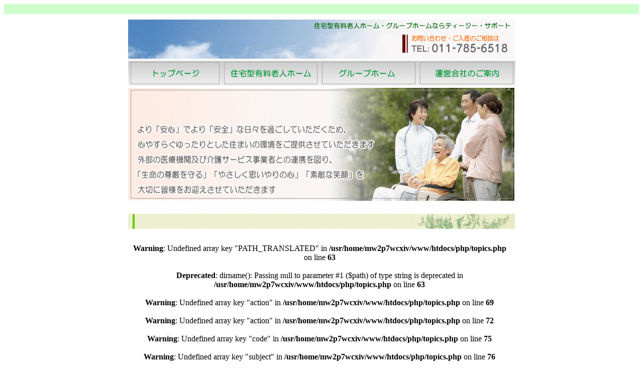

--- FILE ---
content_type: text/html
request_url: http://www.tgsupport.co.jp/
body_size: 8735
content:
<!DOCTYPE HTML PUBLIC "-//W3C//DTD HTML 4.01 Transitional//EN">
<HTML lang="ja">
<head>
<meta http-equiv="Content-Type" content="text/html; charset=UTF-8">
<meta http-equiv="Content-Language"    content="ja">
<meta http-equiv="Content-Script-Type" content="text/javascript">
<meta http-equiv="Content-Style-Type" content="text/css">
<meta name="GENERATOR" content="JustSystems Homepage Builder Version 18.0.9.0 for Windows">
<title>住宅型有料老人ホーム・グループホームならティージー・サポート</title>
<META name="keywords" content="札幌,住宅型有料老人ホーム,グループホーム,ふれあいの里,東苗穂,北園,元町,月寒,伏古,とうぶはうす,食事サービス">
<META name="description" content="ティージー・サポートが運営する、住宅型有料老人ホーム『ふれあいの里』とグループホームは安心と安らぎを感じる居心地の良いくらしをお届けします。">
<SCRIPT LANGUAGE="JavaScript">
<!--
hits=getCookie("wspri")
if (hits == "") {
	hits=1;
}
hits++;
setCookie("wspri", hits);
function getCookie(key){
	tmp=document.cookie+";";
	tmp1=tmp.indexOf(key, 0);
	if(tmp1!=-1){
		tmp=tmp.substring(tmp1, tmp.length);
		first=tmp.indexOf("=",0)+1;
		end=tmp.indexOf(";",first);
		return(unescape(tmp.substring(first,end)));
	}
	return("");
}
function setCookie(key, val) {
	tmp=key+"="+escape(val)+";";
	setdays = new Date();
	setdays.setTime(setdays.getTime()+(1*20*60*1000));
   	tmp+="expires="+setdays.toGMTString();
   	document.cookie=tmp;
}
// -->
</script><SCRIPT language="JavaScript">
<!--HPB_SCRIPT_ROV_50
//
//  Licensed Materials - Property of IBM
//  5724I83
//  (C) Copyright IBM Corp. 1995, 2007 All Rights Reserved.
//

// HpbImgPreload:
//
function HpbImgPreload()
{
  var appVer=parseInt(navigator.appVersion);
  var isNC=false,isN6=false,isIE=false;
  if (document.all && appVer >= 4) isIE=true; else
    if (document.getElementById && appVer > 4) isN6=true; else
      if (document.layers && appVer >= 4) isNC=true;
  if (isNC||isN6||isIE)
  {
    if (document.images)
    {
      var imgName = HpbImgPreload.arguments[0];
      var cnt;
      swImg[imgName] = new Array;
      for (cnt = 1; cnt < HpbImgPreload.arguments.length; cnt++)
      {
        swImg[imgName][HpbImgPreload.arguments[cnt]] = new Image();
        swImg[imgName][HpbImgPreload.arguments[cnt]].src = HpbImgPreload.arguments[cnt];
      }
    }
  }
}
// HpbImgFind:
//
function HpbImgFind(doc, imgName)
{
  for (var i=0; i < doc.layers.length; i++)
  {
    var img = doc.layers[i].document.images[imgName];
    if (!img) img = HpbImgFind(doc.layers[i], imgName);
    if (img) return img;
  }
  return null;
}
// HpbImgSwap:
//
function HpbImgSwap(imgName, imgSrc)
{
  var appVer=parseInt(navigator.appVersion);
  var isNC=false,isN6=false,isIE=false;
  if (document.all && appVer >= 4) isIE=true; else
    if (document.getElementById && appVer > 4) isN6=true; else
      if (document.layers && appVer >= 4) isNC=true;
  if (isNC||isN6||isIE)
  {
    if (document.images)
    {
      var img = document.images[imgName];
      if (!img) img = HpbImgFind(document, imgName);
      if (img) img.src = imgSrc;
    }
  }
}
var swImg; swImg=new Array;
//-->
</SCRIPT><SCRIPT language="JavaScript">
<!--HPB_SCRIPT_PLD_50
HpbImgPreload('_HPB_ROLLOVER6', 'logo/btn-21.gif', 'logo/btn-31.gif');
HpbImgPreload('_HPB_ROLLOVER2', 'logo/btn-52.gif', 'logo/btn-42.gif');
HpbImgPreload('_HPB_ROLLOVER7', 'logo/btn-22.gif', 'logo/btn-32.gif');
HpbImgPreload('_HPB_ROLLOVER8', 'logo/btn-23.gif', 'logo/btn-33.gif');
HpbImgPreload('_HPB_ROLLOVER5', 'logo/btn-55.gif', 'logo/btn-45.gif');
HpbImgPreload('_HPB_ROLLOVER9', 'logo/btn-24.gif', 'logo/btn-34.gif');
HpbImgPreload('_HPB_ROLLOVER3', 'logo/btn-53.gif', 'logo/btn-43.gif');
HpbImgPreload('_HPB_ROLLOVER1', 'logo/btn-51.gif', 'logo/btn-41.gif');
HpbImgPreload('_HPB_ROLLOVER4', 'logo/btn-54.gif', 'logo/btn-44.gif');
//-->

</script>

</head>
<BODY>
<HR size="20" color="#ccffcc" noshade>
<DIV align="center">
<TABLE cellspacing="0" cellpadding="0" width="770">

    
    
    <tr>
      <TD bgcolor="#ffffff" align="right" valign="top" width="770" height="562">
      <TABLE border="0" width="770">
    <tr>
        <TD align="left" valign="top" colspan="2"><IMG src="logo/tg-top4.gif" width="771" height="78" border="0"></TD>
      <tr>
        <TD align="left" valign="top" colspan="2"><a href="#" id="_HPB_ROLLOVER6" onmouseout="HpbImgSwap('_HPB_ROLLOVER6', 'logo/btn-21.gif');" onmouseover="HpbImgSwap('_HPB_ROLLOVER6', 'logo/btn-31.gif');"><img src="logo/btn-21.gif" width="186" height="50" border="0" name="_HPB_ROLLOVER6"></a><a href="fureainosato.htm" id="_HPB_ROLLOVER7" onmouseout="HpbImgSwap('_HPB_ROLLOVER7', 'logo/btn-22.gif');" onmouseover="HpbImgSwap('_HPB_ROLLOVER7', 'logo/btn-32.gif');"><img src="logo/btn-22.gif" width="195" height="50" border="0" name="_HPB_ROLLOVER7"></a><a href="gh.htm" id="_HPB_ROLLOVER8" onmouseout="HpbImgSwap('_HPB_ROLLOVER8', 'logo/btn-23.gif');" onmouseover="HpbImgSwap('_HPB_ROLLOVER8', 'logo/btn-33.gif');"><img src="logo/btn-23.gif" width="195" height="50" border="0" name="_HPB_ROLLOVER8"></a><a href="kaisha.htm" id="_HPB_ROLLOVER9" onmouseout="HpbImgSwap('_HPB_ROLLOVER9', 'logo/btn-24.gif');" onmouseover="HpbImgSwap('_HPB_ROLLOVER9', 'logo/btn-34.gif');"><img src="logo/btn-24.gif" width="195" height="50" border="0" name="_HPB_ROLLOVER9"></a></TD>
      <tr>
        <TD align="left" valign="top" colspan="2"><IMG src="logo/top-02.gif" width="769" height="225" border="0"></TD>
      <tr>
        <TD align="left" valign="top" colspan="2">　</TD>
      <tr>
          <TD align="left" valign="top" colspan="2"><IMG src="logo/new-logo.gif" width="770" height="30" border="0"></TD>
        <tr>
          <TD align="left" valign="top" colspan="2"><IFRAME src="php/topics.php" name="a" width="762" height="365" scrollin="Yes" frameborder="0" id="a" bordercolor="ffcc66" scrolling="AUTO"></IFRAME></TD>
        <tr>
          <TD align="left" valign="top" colspan="2">　</TD>
        <tr>
        <TD align="left" valign="top" width="324"><A href="gh.htm"><img src="logo/btn-juutaku.gif" width="550" height="95" border="0"><BR>
        <BR>
        <BR>
        <IMG src="logo/btn-gh.gif" width="550" height="95" border="0"><BR>
        </A></TD>
        <TD align="right" valign="top" width="324">
        <TABLE border="0">
          <TBODY>
            <TR>
              <TD><a href="service.htm" id="_HPB_ROLLOVER5" onmouseout="HpbImgSwap('_HPB_ROLLOVER5', 'logo/btn-55.gif');" onmouseover="HpbImgSwap('_HPB_ROLLOVER5', 'logo/btn-45.gif');"><img src="logo/btn-55.gif" width="200" height="50" border="0" name="_HPB_ROLLOVER5"></a></TD>
            </TR>
            <TR>
              <TD><a href="nyukyo.htm" id="_HPB_ROLLOVER1" onmouseout="HpbImgSwap('_HPB_ROLLOVER1', 'logo/btn-51.gif');" onmouseover="HpbImgSwap('_HPB_ROLLOVER1', 'logo/btn-41.gif');"><img src="logo/btn-51.gif" width="200" height="50" border="0" name="_HPB_ROLLOVER1"></a></TD>
            </TR>
            <TR>
              <TD><a href="q_a.htm" id="_HPB_ROLLOVER2" onmouseout="HpbImgSwap('_HPB_ROLLOVER2', 'logo/btn-52.gif');" onmouseover="HpbImgSwap('_HPB_ROLLOVER2', 'logo/btn-42.gif');"><img src="logo/btn-52.gif" width="200" height="50" border="0" name="_HPB_ROLLOVER2"></a></TD>
            </TR>
            <TR>
              <TD><a href="mail.htm" id="_HPB_ROLLOVER3" onmouseout="HpbImgSwap('_HPB_ROLLOVER3', 'logo/btn-53.gif');" onmouseover="HpbImgSwap('_HPB_ROLLOVER3', 'logo/btn-43.gif');"><img src="logo/btn-53.gif" width="200" height="50" border="0" name="_HPB_ROLLOVER3"></a></TD>
            </TR>
            <TR>
              <TD><a href="link.htm" id="_HPB_ROLLOVER4" onmouseout="HpbImgSwap('_HPB_ROLLOVER4', 'logo/btn-54.gif');" onmouseover="HpbImgSwap('_HPB_ROLLOVER4', 'logo/btn-44.gif');"><img src="logo/btn-54.gif" width="200" height="50" border="0" name="_HPB_ROLLOVER4"></a></TD>
            </TR>
          </TBODY>
        </TABLE>
        </TD>
      <TR>
        <TD valign="top" colspan="2">　</TD>
      </TR></TABLE>
      </TD>
    <TR>
      <TD bgcolor="#ffffff">
    <HR>
    </TD>
    </TR><TR>
    <TD bgcolor="#ffffff" align="left"><FONT color="#525254" face="Century Gothic"><A href="privacy.htm" style="text-decoration:none;">個人情報保護方針</A>　　　</FONT><FONT color="#000000" face="Century Gothic">｜　　サイトマップ</FONT></TD>
  </TR><TR>
      <TD bgcolor="#ffffff" align="right" width="850" height="22"><FONT color="#000000" face="Century Gothic">Copyright (c) 2014 ティージー・サポート, All Rights Reserved.</FONT><FONT size="+1">　</FONT></TD>
    </TR>
  </TABLE>
</DIV>
</BODY>
</HTML>

--- FILE ---
content_type: text/html; charset=UTF-8
request_url: http://www.tgsupport.co.jp/php/topics.php
body_size: 4817
content:
<HTML> 
<HEAD> 
    <META HTTP-EQUIV="Content-Type" CONTENT="text/html;CHARSET=x-sjis"> 
    <TITLE></TITLE> 

    <STYLE TYPE="text/css"> 
    <!-- 
    :link     { 
            Color : blue ; 
            Text-Decoration : None 
        } 
    :active     { 
            Color : blue ; 
            Text-Decoration : None 
        } 
    :visited     { 
            Color : blue ; 
            Text-Decoration : None 
        } 
    A:hover     { 
            Color : blue ; 
            Text-Decoration : Underline 
        } 
    --> 

<!--
body{
SCROLLBAR-FACE-COLOR: #6633FF; 
SCROLLBAR-HIGHLIGHT-COLOR: #CCCCFF; 
SCROLLBAR-SHADOW-COLOR: #CCCCFF; 
SCROLLBAR-3DLIGHT-COLOR: #6633FF; 
SCROLLBAR-ARROW-COLOR: #CCCCFF; 
SCROLLBAR-TRACK-COLOR: #CCCCFF; 
SCROLLBAR-DARKSHADOW-COLOR: #6633FF
;}

--


    </STYLE> 

</HEAD> 
<BODY> 
<CENTER> 
<br />
<b>Warning</b>:  Undefined array key "PATH_TRANSLATED" in <b>/usr/home/mw2p7wcxiv/www/htdocs/php/topics.php</b> on line <b>63</b><br />
<br />
<b>Deprecated</b>:  dirname(): Passing null to parameter #1 ($path) of type string is deprecated in <b>/usr/home/mw2p7wcxiv/www/htdocs/php/topics.php</b> on line <b>63</b><br />
<br />
<b>Warning</b>:  Undefined array key "action" in <b>/usr/home/mw2p7wcxiv/www/htdocs/php/topics.php</b> on line <b>69</b><br />
<br />
<b>Warning</b>:  Undefined array key "action" in <b>/usr/home/mw2p7wcxiv/www/htdocs/php/topics.php</b> on line <b>72</b><br />
<br />
<b>Warning</b>:  Undefined array key "code" in <b>/usr/home/mw2p7wcxiv/www/htdocs/php/topics.php</b> on line <b>75</b><br />
<br />
<b>Warning</b>:  Undefined array key "subject" in <b>/usr/home/mw2p7wcxiv/www/htdocs/php/topics.php</b> on line <b>76</b><br />
<br />
<b>Warning</b>:  Undefined array key "time" in <b>/usr/home/mw2p7wcxiv/www/htdocs/php/topics.php</b> on line <b>79</b><br />
<br />
<b>Warning</b>:  Undefined array key "day" in <b>/usr/home/mw2p7wcxiv/www/htdocs/php/topics.php</b> on line <b>80</b><br />
<br />
<b>Warning</b>:  Undefined array key "msg" in <b>/usr/home/mw2p7wcxiv/www/htdocs/php/topics.php</b> on line <b>82</b><br />
<br />
<b>Warning</b>:  Undefined array key "date" in <b>/usr/home/mw2p7wcxiv/www/htdocs/php/topics.php</b> on line <b>83</b><br />
<br />
<b>Warning</b>:  Undefined array key "button" in <b>/usr/home/mw2p7wcxiv/www/htdocs/php/topics.php</b> on line <b>84</b><br />
<br />
<b>Warning</b>:  Undefined array key "password" in <b>/usr/home/mw2p7wcxiv/www/htdocs/php/topics.php</b> on line <b>86</b><br />
<br />
<b>Warning</b>:  Undefined array key "password" in <b>/usr/home/mw2p7wcxiv/www/htdocs/php/topics.php</b> on line <b>89</b><br />
<br />
<b>Warning</b>:  Undefined array key "e_code" in <b>/usr/home/mw2p7wcxiv/www/htdocs/php/topics.php</b> on line <b>92</b><br />
<br />
<b>Warning</b>:  Undefined array key "upfile" in <b>/usr/home/mw2p7wcxiv/www/htdocs/php/topics.php</b> on line <b>93</b><br />
<br />
<b>Warning</b>:  Trying to access array offset on null in <b>/usr/home/mw2p7wcxiv/www/htdocs/php/topics.php</b> on line <b>93</b><br />
<br />
<b>Warning</b>:  Undefined array key "upfile" in <b>/usr/home/mw2p7wcxiv/www/htdocs/php/topics.php</b> on line <b>94</b><br />
<br />
<b>Warning</b>:  Trying to access array offset on null in <b>/usr/home/mw2p7wcxiv/www/htdocs/php/topics.php</b> on line <b>94</b><br />
<br />
<b>Warning</b>:  Undefined array key "pline" in <b>/usr/home/mw2p7wcxiv/www/htdocs/php/topics.php</b> on line <b>95</b><br />
<br />
<b>Warning</b>:  Undefined array key "sort_flag" in <b>/usr/home/mw2p7wcxiv/www/htdocs/php/topics.php</b> on line <b>96</b><br />
<br />
<b>Deprecated</b>:  stripslashes(): Passing null to parameter #1 ($string) of type string is deprecated in <b>/usr/home/mw2p7wcxiv/www/htdocs/php/topics.php</b> on line <b>98</b><br />
<br />
<b>Deprecated</b>:  stripslashes(): Passing null to parameter #1 ($string) of type string is deprecated in <b>/usr/home/mw2p7wcxiv/www/htdocs/php/topics.php</b> on line <b>101</b><br />
<br />
<b>Deprecated</b>:  stripslashes(): Passing null to parameter #1 ($string) of type string is deprecated in <b>/usr/home/mw2p7wcxiv/www/htdocs/php/topics.php</b> on line <b>102</b><br />
<br />
<b>Deprecated</b>:  stripslashes(): Passing null to parameter #1 ($string) of type string is deprecated in <b>/usr/home/mw2p7wcxiv/www/htdocs/php/topics.php</b> on line <b>104</b><br />
<br />
<b>Warning</b>:  Undefined variable $err_flag in <b>/usr/home/mw2p7wcxiv/www/htdocs/php/topics.php</b> on line <b>374</b><br />
<br />
<b>Fatal error</b>:  Uncaught Error: Call to undefined function split() in /usr/home/mw2p7wcxiv/www/htdocs/php/topics.php:401
Stack trace:
#0 {main}
  thrown in <b>/usr/home/mw2p7wcxiv/www/htdocs/php/topics.php</b> on line <b>401</b><br />
